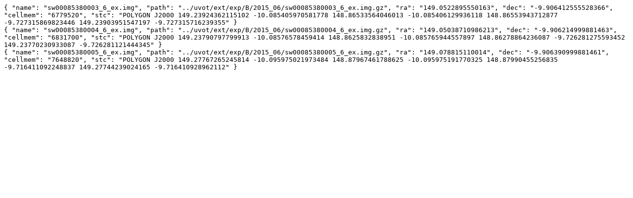

--- FILE ---
content_type: text/plain; charset=ISO-8859-1
request_url: https://skyview.gsfc.nasa.gov/surveys/uvot/exp/B/HpxFinder/Norder9/Dir1710000/Npix1714600
body_size: 1066
content:
{ "name": "sw00085380003_6_ex.img", "path": "../uvot/ext/exp/B/2015_06/sw00085380003_6_ex.img.gz", "ra": "149.0522895550163", "dec": "-9.906412555528366", "cellmem": "6779520", "stc": "POLYGON J2000 149.23924362115102 -10.085405970581778 148.86533564046013 -10.085406129936118 148.86553943712877 -9.727315869823446 149.23903951547197 -9.727315716239355" }
{ "name": "sw00085380004_6_ex.img", "path": "../uvot/ext/exp/B/2015_06/sw00085380004_6_ex.img.gz", "ra": "149.05038710986213", "dec": "-9.906214999881463", "cellmem": "6831700", "stc": "POLYGON J2000 149.23790797799913 -10.08576578459414 148.8625832838951 -10.085765944557897 148.86278864236087 -9.726281275593452 149.23770230933087 -9.726281121444345" }
{ "name": "sw00085380005_6_ex.img", "path": "../uvot/ext/exp/B/2015_06/sw00085380005_6_ex.img.gz", "ra": "149.078815110014", "dec": "-9.906390999881461", "cellmem": "7648820", "stc": "POLYGON J2000 149.27767265245814 -10.095975021973484 148.87967461788625 -10.095975191770325 148.87990455256835 -9.716411092248837 149.27744239024165 -9.716410928962112" }
